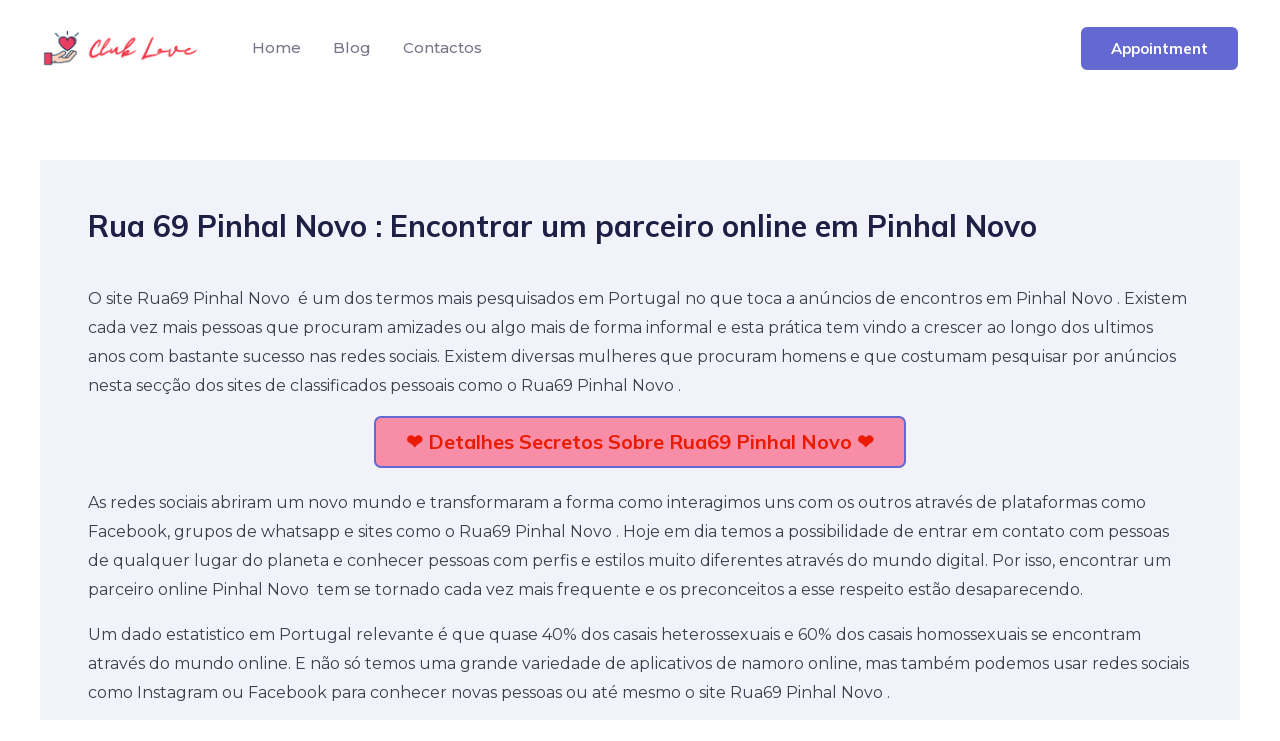

--- FILE ---
content_type: text/css; charset=utf-8
request_url: https://www.clubl.pt/wp-content/cache/autoptimize/autoptimize_single_1f1c6abbb54c6d189b7263e0861fae8a.php?ver=5.15.3
body_size: -158
content:
/*!
 * Font Awesome Free 5.15.3 by @fontawesome - https://fontawesome.com
 * License - https://fontawesome.com/license/free (Icons: CC BY 4.0, Fonts: SIL OFL 1.1, Code: MIT License)
 */
@font-face{font-family:'Font Awesome 5 Brands';font-style:normal;font-weight:400;font-display:block;src:url(//www.clubl.pt/wp-content/plugins/elementor/assets/lib/font-awesome/css/../webfonts/fa-brands-400.eot);src:url(//www.clubl.pt/wp-content/plugins/elementor/assets/lib/font-awesome/css/../webfonts/fa-brands-400.eot?#iefix) format("embedded-opentype"),url(//www.clubl.pt/wp-content/plugins/elementor/assets/lib/font-awesome/css/../webfonts/fa-brands-400.woff2) format("woff2"),url(//www.clubl.pt/wp-content/plugins/elementor/assets/lib/font-awesome/css/../webfonts/fa-brands-400.woff) format("woff"),url(//www.clubl.pt/wp-content/plugins/elementor/assets/lib/font-awesome/css/../webfonts/fa-brands-400.ttf) format("truetype"),url(//www.clubl.pt/wp-content/plugins/elementor/assets/lib/font-awesome/css/../webfonts/fa-brands-400.svg#fontawesome) format("svg")}.fab{font-family:'Font Awesome 5 Brands';font-weight:400}

--- FILE ---
content_type: text/css; charset=utf-8
request_url: https://www.clubl.pt/wp-content/cache/autoptimize/autoptimize_single_8d37441d69ebc9b55dff2c7c214ef997.php?ver=5.15.3
body_size: -141
content:
/*!
 * Font Awesome Free 5.15.3 by @fontawesome - https://fontawesome.com
 * License - https://fontawesome.com/license/free (Icons: CC BY 4.0, Fonts: SIL OFL 1.1, Code: MIT License)
 */
@font-face{font-family:'Font Awesome 5 Free';font-style:normal;font-weight:900;font-display:block;src:url(//www.clubl.pt/wp-content/plugins/elementor/assets/lib/font-awesome/css/../webfonts/fa-solid-900.eot);src:url(//www.clubl.pt/wp-content/plugins/elementor/assets/lib/font-awesome/css/../webfonts/fa-solid-900.eot?#iefix) format("embedded-opentype"),url(//www.clubl.pt/wp-content/plugins/elementor/assets/lib/font-awesome/css/../webfonts/fa-solid-900.woff2) format("woff2"),url(//www.clubl.pt/wp-content/plugins/elementor/assets/lib/font-awesome/css/../webfonts/fa-solid-900.woff) format("woff"),url(//www.clubl.pt/wp-content/plugins/elementor/assets/lib/font-awesome/css/../webfonts/fa-solid-900.ttf) format("truetype"),url(//www.clubl.pt/wp-content/plugins/elementor/assets/lib/font-awesome/css/../webfonts/fa-solid-900.svg#fontawesome) format("svg")}.fa,.fas{font-family:'Font Awesome 5 Free';font-weight:900}